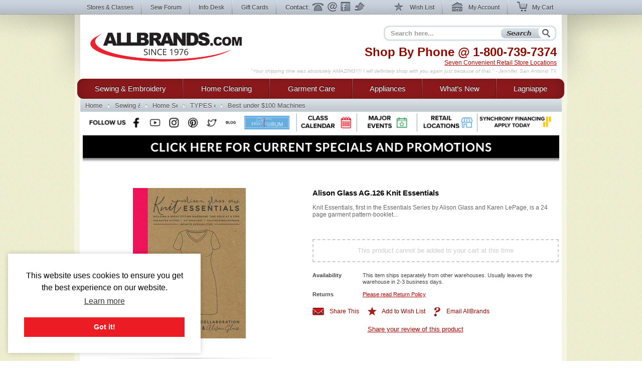

--- FILE ---
content_type: text/html; charset=utf-8
request_url: https://www.allbrands.com/products/103548-alison-glass-ag-126-knit-essentials
body_size: 12520
content:

<!DOCTYPE html>
<html lang="en" class="nojs">
<head>
	<meta charset="UTF-8">
	
	<title>Alison Glass AG.126 Knit Essentials  at AllBrands.com</title>
	<meta name="keywords" content="Alison Glass AG.126 Knit Essentials">
	<meta name="description" content="Alison Glass AG.126 Knit Essentials">
	<meta http-equiv="X-UA-Compatible" content="IE=7,IE=9" > 
	
	<link rel="shortcut icon" href="/images2/common/ab.ico" />
	<!-- <link rel="apple-touch-icon" href="/apple-touch-icon.png" />  TODO make -->
	<link href="https://www.allbrands.com/css/style.css?1631128845" media="all" rel="stylesheet" type="text/css" />
	
	<!--[if IE 9]><link href="https://www.allbrands.com/css/ie9.css?1631128845" media="screen" rel="stylesheet" type="text/css" /><![endif]-->
	<!--[if IE 8]><link href="https://www.allbrands.com/css/ie8.css?1631128845" media="screen" rel="stylesheet" type="text/css" /><![endif]-->
	<!--[if lte IE 7]><link href="https://www.allbrands.com/css/ie.css?1631128845" media="screen" rel="stylesheet" type="text/css" /><![endif]-->
	
	
  <script>(function(w,d,s,l,i){w[l]=w[l]||[];w[l].push({'gtm.start':
  new Date().getTime(),event:'gtm.js'});var f=d.getElementsByTagName(s)[0],
  j=d.createElement(s),dl=l!='dataLayer'?'&l='+l:'';j.async=true;j.src=
  'https://www.googletagmanager.com/gtm.js?id='+i+dl;f.parentNode.insertBefore(j,f);
  })(window,document,'script','dataLayer','GTM-KPZ5B9D');</script>

	  <link href="/products/103548" rel="canonical" />


	<script src="//ajax.googleapis.com/ajax/libs/jquery/1.6.1/jquery.min.js"></script>
	<script src="//ajax.googleapis.com/ajax/libs/jqueryui/1.8.4/jquery-ui.min.js"></script>
	<script>window.jQuery || document.write('<script src="/js/libs/jquery.min.1.6.1.js"><\/script>')</script>
	<script>window.jQuery.ui || document.write('<script src="/js/libs/jquery-ui.min.1.8.4.js"><\/script>')</script>
	<script src="/js/libs/jquery.placeholder-1.0.1.js"></script>
	<script src="/js/libs/jquery.hoverIntent.minified.js"></script>
	
  <meta name="facebook-domain-verification" content="vd1bzjhubeqknpmrzmgwvihr2wmr8t" />
</head>
<body class="subpage">
	
<noscript><iframe src="https://www.googletagmanager.com/ns.html?id=GTM-KPZ5B9D"
height="0" width="0" style="display:none;visibility:hidden"></iframe></noscript>

	<div id="greybar">
		<div class="shrinkwrap">
			<div id="topnav">
				<div id="tn_left">
					<ul>
						<li><a href="/stores" id="storeslink">Stores &amp; Classes</a></li>
						<li><a href="https://www.allbrands.com/products/17691" target="_blank">Sew Forum</a></li>
						<li><a href="/info">Info Desk</a></li>
						<li><a href="https://www.allbrands.com/categories/604">Gift Cards</a></li> 
						<li class="contactnav last"><span>Contact:</span>
							<a href="/info/contact-us" class="ph">Phone</a>
							<a href="/info/contact-us" class="em">Email</a>
							<a href="/facebook" target="_blank" class="fb">Facebook</a>
							<a href="https://www.twitter.com/allbrands1976" target="_blank" class="tw">Twitter</a>
						</li>
					</ul>
				</div> <!-- close: tn_left -->
				<div id="tn_right">
					<ul class="cpnav">
						<li><a href="/wishlist/" class="wl" title="Wish List"><span></span> Wish List</a></li>
						<li><a href="https://secure.allbrands.com/account" class="ma" title="My Account"><span></span> My Account</a></li>
						<li class="last"><a href="/cart" class="mc" title="My Cart"><span></span> My Cart</a></li>
					</ul>
				</div> <!-- close: tn_right -->
			</div> <!-- close: topnav -->
		</div> <!-- close: shrinkwrap -->
	</div> <!-- close: greybar -->
	<div id="kontainer">
		<div id="lbg"><div id="wbg"><div id="cbg">
			<div id="page_content" class="shrinkwrap">
			
				<div id="header">
					
					
					<h2 id="logo"><a href="/" title="Find sewing machines, vacuum cleaners, and small appliances using our search function. AllBrands.com is the one-stop for sewing machines, vacuums, irons, steam cleaners, presses, air beds, air purifiers, electronics, kitchen appliances, lamps, lawn and garden, and more.">AllBrands.com - Sewing machines, Vacuums, and appliances - Since 1976</a></h2>
					<div id="site_description">
						<h4>Shop By Phone @  <span class="lmc_allbrands">1-800-739-7374</span></h4>
						<p>
							<a href="/stores">Seven Convenient Retail Store Locations</a>
						</p>
						<div class="quote">
							<p class="slide">"A very nice shopping experience. And the equipment is as good as advertised. We will come back to the site again" - Syd F, CA</p>
<p class="slide">"Your shipping time was absolutely AMAZING!!!! I will definitely shop with you again just because of that." - Jennifer, San Antonio TX</p>
<p class="slide">"I am very pleased with my steamer, it works great! I received my package very fast, will shop Allbrands again." - Edwina T, Chatanooga TN</p>
<p class="slide">"Great products at a great price. Easy order processing with fast delivery. Keep up the good work!" - Glenn G, IL</p>
<p class="slide">"I was impressed with quality and price as well as the service and speed of delivery." - Mina, FL</p>
<p class="slide">"Great Prices, Quick Shipping...what more could I ask...going to order a vacumn next!!!" - Claudia H, The Village, FL</p>
<p class="slide">"This has been one of the best internet experiences I have had purchasing from an online store. Thanks!" - Darlene, Las Vegas, NV</p>
<p class="slide">"Excellent follow up on order confirmation....product arrived one day ahead of schedule." - Dennis, Durango, CO</p>
<p class="slide">"Allbrands was recommended to me; I in turn recommended Allbrands to all my friends." - Dawn B, Seattle, WA</p>
<p class="slide">"I love shopping at AllBrands because I know that I can get a great price and excellent quality. Thanks." - Leanna Y., Provo, UT</p>
<p class="slide">"I love Sewforum so very much! It's the best group ever, and thanks to you for all your hard work and efforts to keep it such!" - Angel</p>
<p class="slide">"I have learned so much by coming to the classes. Please continue to have these classes for me and all the others that enjoy them" - Sharon</p>
<p class="slide">"Thanks to all for the time and work that goes into keeping this site up and going. I have enjoyed SewForum.com more than any other site." - Kali</p>
<p class="slide">"I come to the classes that you hold on Monday nights and I just want to say thank you for allowing this. I hate when I have to miss one." - Sheron</p>
<p class="slide">"I'm glad to do business with you and support the Louisiana economy in these difficult times. Regards" - Jackie</p>
<p class="slide">"I have always had such wonderful luck with Allbrands. I know why I keep returning." - Vonieta</p>

						</div>
					</div> <!-- close: site_description -->
					<div id="search" class="navitem">
						<form action="/search" method="get" accept-charset="utf-8" id="search_form">
							<input type="text" name="search" id="searchbar" class="auto-clear" placeholder="Search here..." value="">
							<input type="submit" id="search_submit" value="Search" />
						</form>
					</div> <!-- close: search -->
			
				</div> <!-- close: header -->
				<div id="site_nav" class="nojs">
					<div id="nav">
						<ul id="main">
							
<li id="sewing" class="tl first">
	<div class="nfxr">
		<a href="/categories/1" class="tl first">Sewing &amp; Embroidery</a>
		<ul class="subnav">
			<li class="navcol fist">
				<ul>
					<li><h4><a href="/categories/1">Sewing Machines</a></h4></li>
					<li><a href="/categories/92">Brands of Sewing</a></li>
					<li><a href="/categories/67">Sewing Machines</a></li>
					<li><a href="/categories/70">Industrial Sewing</a></li>
					<li><a href="/categories/72">Knitting Machines</a></li>
					<li><a href="/categories/69">Sergers, Overlocks, Coverhem</a></li>
					<li><a href="/categories/71">Smocking Pleaters</a></li>
					
					<li><h4><a href="/categories/68">Embroidery</a></h4></li>
					<li><a href="/categories/68">Embroidery Machines</a></li>
					<li><a href="/categories/145">Embroidery Software &amp; Converters</a></li>
					<li><a href="/categories/146">Embroidery Designs</a></li>
					<li><a href="/categories/147">Embroidery Supplies</a></li>
					<li><a href="http://www.sewforum.com/viewforum.php?f=16">Free Designs</a></li> 
					
					<li><h4><a href="/categories/73">Quilting</a></h4></li>
					<li><a href="/categories/73">Quilting Equipment</a></li>
					<li><a href="/categories/307">Quilting Machines</a></li>
					<li><a href="/categories/308">Quilting Frames</a></li>
					<li><a href="/categories/1930">Quilting Designs, Books, CDs</a></li>
					<li><a href="/categories/1572">Quilting Software</a></li>
					<li><a href="/categories/309">Quilting Supplies</a></li>
				</ul>
			</li>
			<li class="navcol second">
				<ul>
					<li><h4><a href="/categories/94">Accessories &amp; Notions</a></h4></li>
					<li><a href="/categories/74">Sewing Room Furniture</a></li>
					<li><a href="/categories/126">Sewing Needles</a></li>
					<li><a href="/categories/125">Thread Kits</a></li>
					<li><a href="/categories/2467">Thread Stands &amp; Racks</a></li>
					<li><a href="/categories/127">Bobbins and Winders</a></li>
					<li><a href="/categories/129">Presser Feet</a></li>
					<li><a href="/categories/71">Fabrics &amp; Patterns</a></li>
					<li><a href="/categories/128">Scissors, Cutters, Mats, and Tables</a></li>
					<li><a href="/categories/130">Dress forms, etc</a></li>
					<li><a href="/categories/131">Portable Carrying Cases</a></li>
					<!-- gloves 974 -->
					<li><a href="/categories/2487">Extension Tables</a></li>
					<li><a href="/categories/2579">Foot Controls</a></li>
					<li><a href="/categories/977">Crafts, Hobbies, Supplies</a></li>
					<li><a href="/categories/95">Books, Videos, and Magazines</a></li>
					<li><a href="/categories/95">Instruction Manuals</a></li>
					
					
					<li><h4><a href="/categories/603">Specials &amp; Closeouts</a></h4></li>
					<li><a href="/categories/812">Closeouts</a></li>
					<li><a href="/categories/814">Machine Outlet</a></li>
					<li><a href="/categories/1125">Floor Models &amp; Demos</a></li>
					<li><a href="/categories/630">What&#039;s New?</a></li>
					<li><a href="/categories/2647">Sewing Classes &amp; Events</a></li>
				</ul>
			</li>
			<li class="navcol last">
				<ul>
					<li><h4><a href="/categories/92">Top Sewing Brands</a></h4></li>
					
					<li><a href="/categories/96">Alphasew</a></li>
					<li><a href="/categories/97">Bernina</a></li>
					<li><a href="/categories/98">Brother</a></li>
					<li><a href="/categories/1760">Consew</a></li>
					<li><a href="/categories/1837">Designs Magazine</a></li>
					<li><a href="/categories/836">Disney</a></li>
					<li><a href="/categories/1818">Elna</a></li>
					<li><a href="/categories/1616">Floriani</a></li>
					<li><a href="/categories/829">Grace</a></li>
					<li><a href="/categories/101">Juki</a></li>
					<li><a href="/categories/1837">Magna-Hoop</a></li>
					<li><a href="/categories/248">OESD</a></li>
					<li><a href="/categories/609">Organ</a></li>
					<li><a href="/categories/529">Pfaff</a></li>
					<li><a href="/categories/682">Reliable</a></li>
					<li><a href="/categories/104">Sailrite</a></li>
					<li><a href="/categories/610">Schmetz</a></li>
					<li><a href="/categories/108">Singer</a></li>
					<li><a href="/categories/762">Tacsew</a></li>
					<li><a href="/categories/1228">Vikant</a></li>
					<li><a href="/categories/112">White</a></li>
					<li><a href="/categories/113">Yamata</a></li>
				</ul>
			</li>
		</ul>
	</div>
</li>
<li id="cleaning" class="tl">
	<div class="nfxr">
		<!-- TODO clean up the titles in this section -->
		<a href="/categories/2" class="tl">Home Cleaning</a>
		<ul class="subnav">
			<li class="navcol fist">
				<ul>
					<li><h4><a href="/categories/2">Vacuums</a></h4></li>
					<li><a href="/categories/75">Brands</a></li>
					<li><a href="/categories/808">Top Rated</a></li>
					<li><a href="/categories/617">Backpack Vacs & Blowers</a></li>
					<li><a href="/categories/1524">Bagged Vacs</a></li>
					<li><a href="/categories/1160">Bagless Vacs</a></li>
					<li><a href="/categories/78">Canister Vacs</a></li>
					<li><a href="/categories/791">Central & Garage Vacs</a></li>
					<li><a href="/categories/600">Commercial Vacs</a></li>
					<li><a href="/categories/737">Cordless Rechargeable</a></li>
					<li><a href="/categories/79">Hand Held Vacs</a></li>
					<li><a href="/categories/525">Hard Floor Vac Steam Scrub Clean</a></li>
					<li><a href="/categories/81">HEPA Filtered</a></li>
					<li><a href="/categories/1152">Lightweight</a></li>
					<li><a href="/categories/751">Robotic Vacuums Cleaners</a></li>
					<li><a href="/categories/1134">Self Propelled Vacs</a></li>
					<li><a href="/categories/774">Steam/Vacs</a></li>
					<li><a href="/categories/772">Upright Vacs</a></li>
					<li><a href="/categories/846">Water Filtration</a></li>
					<li><a href="/categories/526">Wet Dry Vacuum Cleaners</a></li>
					<li><a href="/categories/2120">Floor Machines</a></li>
					<li><a href="/categories/2456">Carpet Extractors</a></li>
					
					<li><h4><a href="/categories/82">Vac Supplies &amp; Accessories</a></h4></li>
					<li><a href="/categories/82">Bags, Belts & Filters</a></li>
				</ul>
			</li>
			<li class="navcol second">
				<ul>
					<li><h4><a href="/categories/1234">Steam Cleaners</a></h4></li>
					<li><a href="/categories/2942">Canister Steamer Cleaners</a></li>
					<li><a href="/categories/2941">Handheld Steamers & Cleaners</a></li>
					<li><a href="/categories/2949">Hard Floor Steamer Cleaners</a></li>
					<li><a href="/categories/2189">BRANDS of Steam Cleaners</a></li>
					<li><a href="/categories/2948">Commercial Steam Cleaners</a></li>
					<li><a href="/categories/2966">SteamVac Vacuum Cleaners</a></li>
					<li><a href="/categories/3">Garment Steamers Cleaners</a></li>
					
					<li><h4><a href="/categories/455">Air Purifiers</a></h4></li>
					
					<li><h4>Sweepers</h4></li>
					<li><a href="/categories/775">Cordless Sweepers</a></li>
					<li><a href="/categories/932">Outdoor Sweepers</a></li>
					<li><a href="/categories/773">Stick Brooms, Sweepers</a></li>
					
					<li><h4><a href="/categories/2">... and More!</a></h4></li>
					<li><a href="/categories/1996">Ultraviolet UV Cleaners</a></li>
					<li><a href="/categories/2086">Air Movers, Blower Vacs</a></li>
					<li><a href="/categories/2100">Pet Vacs, Odor Extractors</a></li>
					<li><a href="/categories/2664">Air Purifiers Remove Odors</a></li>
					<li><a href="/categories/2665">Charcoal & Odor Filtered</a></li>
					<li><a href="/categories/2666">Pet Hair Power Brush</a></li>
					<li><a href="/categories/2667">Carpet Extractors</a></li>
					<li><a href="/categories/2668">UV Sanitizing Lights</a></li>
					<li><a href="/categories/2669">Steam Cleaners for Pet Areas</a></li>
					<li><a href="/categories/2563">High Speed Burnishers</a></li>
					<li><a href="/categories/2643">Floor Polishers</a></li>
				</ul>
			</li>
			<li class="navcol last">
				<ul>
					<li><h4><a href="/categories/75">Top Cleaning Brands</a></h4></li>
					<li><a href="/categories/752">Carpet Pro</a></li>
					<li><a href="/categories/332">Dirt-Devil</a></li>
					<li><a href="/categories/333">Eureka</a></li>
					<li><a href="/categories/334">Euro-Pro</a></li>
					<li><a href="/categories/2157">Fast-USA</a></li>
					<li><a href="/categories/1301">Fuller Brush</a></li>
					<li><a href="/categories/1995">Germ Guardian</a></li>
					<li><a href="/categories/2123">Haan</a></li>
					<li><a href="/categories/336">Hoover</a></li>
					<li><a href="/categories/946">iRobot Roomba</a></li>
					<li><a href="/categories/337">Koblenz</a></li>
					<li><a href="/categories/1697">Metro</a></li>
					<li><a href="/categories/340">Miele</a></li>
					<li><a href="/categories/831">Oreck</a></li>
					<li><a href="/categories/893">ProTeam USA</a></li>
					<li><a href="/categories/2636">Reliable</a></li>
					<li><a href="/categories/1778">Rotho</a></li>
					<li><a href="/categories/344">Royal</a></li>
					<li><a href="/categories/1827">Samsung</a></li>
					<li><a href="/categories/345">Sanitaire</a></li>
					<li><a href="/categories/346">Sanyo</a></li>
					<li><a href="/categories/1073">Sebo</a></li>
					<li><a href="/categories/1497">Thermax</a></li>
				</ul>
			</li>
			<li class="specials_link"><a href="/categories/1126">Specials and Closeout</a></li>
			<li><span class="clear"></span></li>
		</ul>
	</div>
</li>
<li id="garments" class="tl">
	<div class="nfxr">
		<a href="/categories/3" class="tl">Garment Care</a>
		<ul class="subnav">
			<li class="navcol fist">
				<ul>
					<li><h4><a href="/categories/3">Garment &amp; Fabric Care</a></h4></li>
					<li><a href="/categories/85">Garment Steamers</a></li>
					<li><a href="/categories/371">Jiffy Steamers</a></li>
					<li><a href="/categories/377">Travel & Handheld Steamers</a></li>
					<li><a href="/categories/378">Residential Steamers</a></li>
					<li><a href="/categories/379">Professional &amp; Commercial</a></li>
					<li><a href="/categories/1339">Multi Head Steamers</a></li>
					<li><a href="/categories/1883">PINK Steamers</a></li>
					<li><a href="/categories/524">Steamer Accessories</a></li>
					<li><h4><a href="/categories/84">Presses</a></h4></li>
					<li><a href="/categories/369">Dry Presses</a></li>
					<li><a href="/categories/370">Steam Presses</a></li>
					<li><a href="/categories/793">Pants Presses</a></li>
					<li><a href="/categories/687">Professional &amp; Commercial</a></li>
					<li><a href="/categories/1908">Miele Rotary Presses</a></li>
					<li><a href="/categories/2302">Brands of Presses</a></li>
				</ul>
			</li>
			<li class="navcol second">
				<ul>
					<li><h4><a href="/categories/83">Irons</a></h4></li>
					<li><a href="/categories/83">Steam Generator Irons</a></li>
					<li><a href="/categories/363">Hand Irons for Home</a></li>
					<li><a href="/categories/366">Generator & Boiler Irons</a></li>
					<li><a href="/categories/368">Travel Irons & Steamers</a></li>
					<li><a href="/categories/365">Gravity Feed Irons</a></li>
					<li><a href="/categories/941">Commercial Irons</a></li>
					<li><a href="/categories/1868">Professional Garment Care</a></li>
					<li><h4>Ironing Boards &amp; Accessories</h4></li>
					<li><a href="/categories/711">Ironing and Vacuum Boards</a></li>
					<li><a href="/categories/943">Ironing Board Covers and Pads</a></li>
					<li><a href="/categories/351">Other Ironing Accessories</a></li>
					<li><a href="/categories/2373">Garment Care Accessories</a></li>
					<li><a href="/categories/2479">Laundry Care</a></li>
					<li><a href="/categories/2019">Towel Warmers & Spa</a></li>
					<li><a href="/categories/1728">Washing Machines & Dryers</a></li>
				</ul>
			</li>
			<li class="navcol last">
				<ul>
					<li><h4><a href="/categories/349">Top Iron Brands</a></h4></li>
					<li><a href="/categories/972">Ace Hi</a></li>
					<li><a href="/categories/1099">Conair</a></li>
					<li><a href="/categories/535">Consew</a></li>
					<li><a href="/categories/369">Corby</a></li>
					<li><a href="/categories/354">Euro-Pro</a></li>
					<li><a href="/categories/799">Iron-A-Way</a></li>
					<li><a href="/categories/355">Hi-Steam</a></li>
					<li><a href="/categories/374">Jiffy</a></li>
					<li><a href="/categories/601">Laura Star</a></li>
					<li><a href="/categories/712">Miele</a></li>
					<li><a href="/categories/528">Naomoto</a></li>
					<li><a href="/categories/1379">Oliso</a></li>
					<li><a href="/categories/675">Reliable</a></li>
					<li><a href="/categories/358">Rowenta</a></li>
					<li><a href="/categories/388">Steam Fast</a></li>
					<li><a href="/categories/748">Yamata</a></li>
				</ul>
			</li>
		</ul>
	</div>
</li>
<li id="appliances" class="tl">
	<div class="nfxr">
		<a href="/categories/87" class="tl">Appliances</a>
		<ul class="subnav">
			<li class="navcol fist">
				<ul>
					<li><h4><a href="/categories/1817">Appliances</a></h4></li>
					<li><a href="/categories/2060">Laundry Washers Dryers</a></li>
					<li><a href="/categories/2089">Microwave & Ovens</a></li>
					<li><a href="/categories/2071">Outdoor Gas Cooking Grills</a></li>
					<li><a href="/categories/2057">Ovens & Ranges</a></li>
					<li><a href="/categories/2059">Refrigeration</a></li>
					<li><a href="/categories/2087">Wine Storage</a></li>
					<li><a href="/categories/2064">Central Vacuums</a></li>
					
				</ul>
			</li>
			<li class="navcol second">
				<ul>
					<li><h4><a href="/categories/87">Small Kitchen Appliances</a></h4></li>
					<li><a href="/categories/441">Blenders &amp; Smoothie Makers</a></li>
					<li><a href="/categories/2368">Bread Makers</a></li>
					<li><a href="/categories/878">Coffee, Tea, Cappuccino, Espresso</a></li>
					<li><a href="/categories/439">Cutlery, Knives & Sharpeners</a></li>
					<li><a href="/categories/436">Fondue Makers and Woks</a></li>
					<li><a href="/categories/426">Food Slicers, Cutters & Grinders</a></li>
					<li><a href="/categories/2005">Food Dehydrators</a></li>
					<li><a href="/categories/890">Food Processors</a></li>
					<li><a href="/categories/885">Griddles</a></li>
					<li><a href="/categories/429">Juicers & Sauce Makers</a></li>
					<li><a href="/categories/430">Kettles</a></li>
					<li><a href="/categories/445">Kitchen Essentials</a></li>
					<li><a href="/categories/438">Kitchen Scales</a></li>
					<li><a href="/categories/442">Microwave, Pizza, Toaster Ovens</a></li>
					<li><a href="/categories/1973">Popcorn Makers</a></li>
					<li><a href="/categories/883">Rice Cookers</a></li>
					<li><a href="/categories/1574">Sharpeners</a></li>
					<li><a href="/categories/443">Toasters</a></li>
					<li><a href="/categories/444">Waffle Irons</a></li>
					<li><a href="/categories/87">... and so much more!</a></li>
				</ul>
			</li>
			<li class="navcol last">
				<ul>
					<li><h4><a href="/categories/394">Top Appliance Brands</a></h4></li>

					<li><a href="/categories/490">Black and Decker</a></li>
					<li><a href="/categories/401">Chef's Choice</a></li>
					<li><a href="/categories/790">Cuisinart</a></li>
					<li><a href="/categories/448">Daylight</a></li>
					<li><a href="/categories/449">Dazor</a></li>
					<li><a href="/categories/374">Jiffy</a></li>
					<li><a href="/categories/760">Krups</a></li>
					<li><a href="/categories/2043">Miele</a></li>
					<li><a href="/categories/527">Nostalgia</a></li>
					<li><a href="/categories/450">Ott-Lite</a></li>
					<li><a href="/categories/410">Presto</a></li>
					<li><a href="/categories/2090">Rowenta</a></li>
					<li><a href="/categories/2092">Thermax</a></li>
					<li><a href="/categories/451">Verilux</a></li>
				</ul>
			</li>
		</ul>
	</div>
</li>
<li id="goods" class="tl goods">
	<div class="nfxr">
		<a href="/categories/630" class="tl">What&rsquo;s New</a>
	</div>
</li>
<li id="all" class="tl last">
	<div class="nfxr">
		<a href="/categories/603" class="tl last">Lagniappe</a>
		<ul class="subnav" style="width: 230px">
			<li class="navcol second">
				<ul>
					<li><a href="/categories/630">Products added in the last 2 weeks</a></li>
					
					<li><h4><a href="/categories/603">Specials &amp; Promotions</a></h4></li>
					<li><a href="/categories/812">Closeouts</a></li>
					<li><a href="/categories/1125">Sewing Machines Serviced</a></li>
					<li><a href="/categories/814">Sewing Machine Outlet</a></li>
					<li><a href="/categories/678">Embroidery Designs</a></li>
					<li><a href="/categories/813">Vacuum Outlet</a></li>
					<li><a href="/categories/1126">Vacuum Show Models</a></li>
					<li><a href="/categories/815">Small Appliance Outlet</a></li>
					<li><a href="/categories/1576">Singer Best Prices of Year</a></li>
					
					<li><a>&nbsp;</a></li>
					<li><a href="/categories/2002">Exclusives</a></li>
					<li><a href="/categories/2032">Combos</a></li>
					<li><a href="/categories/2647">Upcoming Classes and Events</a></li>
					
					<li><h4><a href="/categories/618">Gift Ideas</a></h4></li>
					<li><a href="/categories/604">Gift Cards</a></li>
					<li><a href="/categories/778">Mother's Day</a></li>
					<li><a href="/categories/1774">Father's Day</a></li>
					<li><a href="/categories/2610">Christmas in July</a></li>
					<li><a href="/categories/864">College Ideas</a></li>
					<li><a href="/categories/1493">Back to School</a></li>
					<li><a href="/categories/618">... by price and more</a></li>
					
					<li><a>&nbsp;</a></li>
					
					<li><a href="/categories/2024">Products Made in the USA</a></li>
					<li><a href="/categories/2720">Products Made in Japan</a></li>
					<li><a href="/categories/1549">Think Pink for Breast Cancer</a></li>
					
					<li><a>&nbsp;</a></li>
					
					<li><a href="https://www.allbrands.com/info/sitemap.php">Site Map</a></li>
				</ul>
			</li>
		</ul>
	</div>
</li>

						</ul>
					</div> <!-- close: nav -->
				</div> <!-- close: site_nav -->
				
				 
					<div id="breadcrumbs" class="subpage">
						<ul id="ebc" class="xbreadcrumbs"><li id="bchomelink"><a href="/" title="AllBrands.com" id="bchomelink">Home</a></li><li class="middle"><a href="/categories/1">Sewing &amp; Embroidery</a></li><li class="middle"><a href="/categories/67">Home Sewing Machines</a></li><li class="middle"><a href="/categories/93">TYPES of Machines</a></li><li id="last"><a href="/categories/702">Best under $100 Machines</a></li></p>
					</div> <!-- close: breadcrumbs -->
				
				<a name="body"></a>
				
					
					
				
				<div id="specials_and_promotions" style="text-align: center;">
					<!-- Connect with us! -->
					<img src="https://www.allbrands.com/images2/common/_connect/connect_bar_nov2019.png" width = "940" usemap="#image-map">
					<map name="image-map">
						<area target="_blank" alt="Facebook" title="Facebook" href="https://www.facebook.com/allbrands1976" coords="84,-1,118,53" shape="rect">
						<area target="_blank" alt="Twitter" title="Twitter" href="https://twitter.com/home" coords="236,-1,273,54" shape="rect">
						<area target="_blank" alt="Instagram" title="Instagram" href="https://www.instagram.com/allbrands1976/" coords="160,0,197,54" shape="rect">
						<area target="_blank" alt="Pinterest" title="Pinterest" href="https://www.pinterest.com/allbrands/" coords="201,-1,233,54" shape="rect">
						<area target="_blank" alt="YouTube" title="YouTube" href="https://www.youtube.com/user/ALLBRANDSLLC1976" coords="122,1,157,54" shape="rect">
						<area target="_blank" alt="Blog" title="Blog" href="http://blog.allbrands.com/" coords="276,2,308,54" shape="rect">
						<area target="_blank" alt="Sew Forum" title="Sew Forum" href="https://www.facebook.com/groups/allbrandssewforum/" coords="311,-1,416,53" shape="rect">
						<area target="_blank" alt="Class Calendar" title="Class Calendar" href="https://www.allbrands.com/stores/#calendar" coords="427,2,537,53" shape="rect">
						<area target="_blank" alt="Major Events" title="Major Events" href="https://www.allbrands.com/stores/#big_events" coords="547,-1,656,54" shape="rect">
						<area target="_blank" alt="Retail Locations" title="Retail Locations" href="https://www.allbrands.com/stores/#locations" coords="669,-1,780,54" shape="rect">
						<area target="_blank" alt="Synchrony Financing" title="Synchrony Financing" href="https://www.allbrands.com/info/payment-options#gemoney" coords="786,-1,939,54" shape="rect">
					</map>
					<a href="https://www.allbrands.com/promotions"><img src="https://www.allbrands.com/images2/promo-banner.png" width = "950"></a>
				</div>
				
				<div>
				  <div id="page_innards">
				    


<form action="/cart/add_item" method="post">
<input id="product_id" name="product_id" type="hidden" value="103548" />

				<div id="the_product" itemscope itemtype="http://schema.org/Product">
					<div id="product_stage" class="twocol">
						<div id="product_picture">
							<span></span>
							<img alt="Alison Glass AG.126 Knit Essentials" height="300" itemprop="image" src="https://www.allbrands.com/images/products_main/M_123251_247514.jpg" title="Alison Glass AG.126 Knit Essentials" width="225" />
						</div> <!-- close: product_picture -->
						</div> <!-- close: product_stage -->
					<div id="product_description">
						
						
												
						<h1 class="product_title" itemprop="name">Alison Glass AG.126 Knit Essentials</h1>
						
							<p class="stage_review">
								Knit Essentials, first in the Essentials Series by Alison Glass and Karen LePage, is a 24 page garment pattern-booklet...
							</p>
						
						<div id="price_box">
							<div class="lprice" itemprop="offers" itemscope itemtype="http://schema.org/Offer">
								<meta itemprop="priceCurrency" content="USD" />
								<link href="http://schema.org/InStock" itemprop="availability"></link>
								
								
								
							</div> <!-- close:	-->

							<div class="rprice">
							</div> <!-- close:	-->
							<div class="clearfix"></div>
						</div> <!-- close: price_box -->
						
						
						<div class="stage_buttons2">This product cannot be added to your cart at this time</div>
						
						<div id="product_details" class="stage">
								<p class="clearfix"><strong>Availability</strong><span>This item ships separately from other warehouses. Usually leaves the warehouse in 2-3 business days.</span></p>
							
							
							
							
								<p class="clearfix"><strong>Returns</strong> <span><a href="/info/policies#returns">Please read Return Policy</a></span></p>
							
							
						</div> <!-- close: product_details -->
						<p class="share_wish_email">
							
								<a href="/products/103548/share_via_email" class="st"><span></span>Share This</a>
							
							<a href="/wishlist/create/103548" rel="nofollow" class="wl"><span></span>Add to Wish List</a> 
							<a href="/forms/emailforms.php?eid=jdouthat&amp;subject=Product_ID_103548%3A+" class="ea"><span></span>Email AllBrands</a>
						</p>
						<p class="write_a_review">
							<a href="/products/103548-alison-glass-ag-126-knit-essentials/comment">Share your review of this product</a>
						</p>
					</div> <!-- close: product_description -->
					<div class="clearfix"></div>
				</div> <!-- close: the_product -->
				
				<div id="main_body" role="main">
					
					
					
          
					<div id="product_tabs">
						<div class="clearfix"></div>
						<div id="ptabs_sections" class="list-wrap">
						
						<div class="tab_item subsection">
							<div class="subsection_header">
								<h3><a href="#tab_product_description" class="current" title="Product Description">Product Description</a></h3>
							</div><!-- close: ss_related_accessories -->
							<div id="tab_product_description" class="subsection_body">
								
									<div>
										<!-- <div class="subsubsection_header">Features</div> -->
										<div class="section legacy">Knit Essentials, first in the Essentials Series by Alison Glass and Karen LePage, is a 24 page garment pattern-booklet. Working with a master dress pattern as a starting place the pattern walks the reader through a detailed muslin making process, ensuring a custom fit. From there, choose from 6 major variations, a handful of minor variation and finally a section on adding embellishments to have almost endless choices from one pattern. The booklet is filled with full color photography of the many options within the pattern. Combined with high quality materials, full pattern pages, and lots of encouragement. Knit Essentials is a must have garment pattern.<br>
</div>

										<ul>
										</ul>
									</div>
								

								
								
								
								
<!-- END product description tab WORKING -->
								
								
								<div class="clearfix"></div>
							</div>
							<div class="clearfix"></div>
						</div>
						
														
														
							
								<div class="tab_item subsection">
									<div class="subsection_header">
										<h3><a href="#tab_related_categories" title="Related Categories">Related Categories</a></h3>
									</div><!-- close: ss_related_accessories -->
									<div id="tab_related_categories" class="subsection_body">
										<ul>
	
    <li>
      <div class="related_cat_item_det">
        <p>
          GPC: Home &amp; Garden
        </p>
      </div>
    </li>
</ul>
										<div class="clearfix"></div>
									</div>
									<div class="clearfix"></div>
								</div>
							
							
						</div> <!-- close: ptabs_sections -->
						<div class="clearfix"></div>
					</div> <!-- close: product_tabs -->
					

					
					
					
	<div id="related_items" class="slider"> <!-- #new_featured , #related_items -->
		<div class="top_bg">
			<div class="bottom_bg">
				<h3 id="new_featured_items">Other Items You May Be Interested In</h3>
				<ul class="carousel jcarousel-skin-allbrands">
					
<li>
<a href="/products/31394-one-yard-wonders-62449-book-101-sewing-projects-us">      <span class="square_image"><img alt="icon" border="0" height="98" src="https://www.allbrands.com/images/products_main/XS_44167_2632451.jpg" width="100" /></span>
      <p>
        One Yard Wonders 62449 Book 101 Sewing Projects Using Cottons Knits Voiles Corduroy Fleece Flannel Home Decoration Oilcloth Wool by Rebecca Yaker<br />
        <em>$29.99</em>
        <span class="shipping_text"></span>
      </p>
</a></li>

				</ul>
			</div> <!-- close: bottom_bg -->
		</div> <!-- close: top_bg -->
	</div> <!-- close: new_featured -->

					
				</div>

</form>



				  </div>
				</div>
				
				<div id="footer_block">
					<h2 id="footer_logo"><a href="/" title="AllBrands.com">AllBrands.com</a></h2>
					
					

					
					
					<div id="newsletter">
						<!-- <h4>Sign Up for Promotions <br />and Coupons</h4> -->
						<h4><a href="/subscriptions/new">Sign Up for our <br />Weekly Newsletter!</a></h4>
<form action="/subscriptions" class="new_subscription" id="new_subscription" method="post"><div style="margin:0;padding:0;display:inline"><input name="authenticity_token" type="hidden" value="cEE2BImOwKQCcS1AkIYZBnfEdFC9aQFkSJDyUPA3XnQ=" /></div>							<input class="auto-clear" id="subscription_email" name="subscription[email]" placeholder="email@address" size="30" type="text" /> 
							<input id="subscription_submit" name="commit" type="submit" value="Sign Up" />
</form>					</div> <!-- close: newsletter -->
					<div class="contact_icons">
						<a href="/info/contact-us" class="ph">Phone</a>
						<a href="/info/contact-us" class="em">Email</a>
						<a href="https://www.facebook.com/allbrands1976" target="_blank" class="fb">Facebook</a>
						<a href="https://twitter.com/allbrands1976" target="_blank" class="tw">Twitter</a>
					</div> <!-- close:	-->
					<div id="col1" class="fcol">
						<h5>Shop by Phone</h5>
						<p><strong>800-SEW-SERG <span class="lmc_allbrands">800.739.7374</span></strong><br />
						International:  <span class="lmc_allbrands">+1 225.923.1285</span><br />
						Fax: 225.923.1261</p>

						<h6>Telephone Hours</h6>
						<p>M-F 9AM - 6PM CST</p>
						
						<h6>Careers at AllBrands</h6>
						<p><a href="/careers" id="careers_link">Apply Today!</a></p>
					</div> <!-- close: col1 -->
					
					<div id="col2" class="fcol">
						<h5>Service</h5>
						<ul>
							<li><a href="/wishlist/">Wish List</a></li>
							<!-- <li><a href="/contest">Sewing Contests</a></li> -->
							<!-- <li><a href="/contest_entries/new" class="popup_link" data-height="750" data-name="AllBrandscomGiveaway" data-width="527" target="_blank">$25 Giveaway</a></li> -->
							<li><a href="/info/sitemap.php">Site Map</a></li>
							<li><a href="/info">Information Desk</a></li>
							<li><a href="/info/contact-us">Contact Us</a></li>
							<!-- <li><a href="/info/affiliate-program">Affiliate SignUp</a></li> -->
							<li><a href="https://www.allbrands.com/categories/604">Gift Certificates</a></li>
						</ul>
					</div> <!-- close: col2 -->

					<div id="col3" class="fcol">
						<h5>Trust</h5>
						<ul>
							<li><a href="/info/about-us">About Us</a></li>
							<li><a href="/info/faq">FAQs</a></li>
							<li><a href="/info/privacy-and-security">Privacy Policy</a></li>
							<li><a href="/info/policies">Store Policy</a></li>
							<li><a href="/reviews">Customer Reviews</a></li>
							<li><a href="/help">Expert Help</a></li>
							<li><a href="/info/warranty-information">Warranty Plans</a></li>
						</ul>
					</div> <!-- close: col3 -->
					
					<div id="col4" class="fcol">
						<h5>AllBrands.com</h5>
						<p>20415 Highland Road<br />
						Baton Rouge, LA 70817-7348</p>
						<h6><a href="/stores" id="footer_retail_link">Retail Stores</a></h6>
						<ul>
							<li><a href="/stores/1">Baton Rouge, LA</a></li>
							<li><a href="/stores/4">Lafayette, LA</a></li>
							<li><a href="/stores/2">Metairie, LA</a></li>
							<li><a href="/stores/10">Bossier City, LA</a></li>
							<li><a href="/stores/7">Houston, TX</a></li>
							<li><a href="/stores/8">San Antonio, TX</a></li>
							<li><a href="/stores/11">Austin, TX</a></li>
						</ul>
					</div> <!-- close: col4 -->
					
					<div class="fine_print">
						<p><strong>Prices in USD. Electrical 110 Volts. Match power source voltage with machine voltage.<br />
						Do not replace plug end.</strong>  We reserve the right to correct any price, typographical, photographic,<br />
						color or product page production errors without notice. <!-- Parentheses (xxxx) means Like, not Same As. --></p>

						<p><i><strong>Copyright © 1995-2026 AllBrands.com. All Rights Reserved.</strong></i> <br />
						Sewserg.com and SewingMachineStore.com are property and trademarks of<br />
						AllBrands, LLC, dba AllBrands.com. AllBrands.com is based in Baton Rouge, LA.</p>
						
					</div> <!-- close:	-->
					<div id="payment_methods">
						<h4 id="payment_methods">Payment Methods</h4>
						<a href="/info/payment-options" id="visa" class="toprow" title="Visa">Visa</a>
						<a href="/info/payment-options" id="amex" class="toprow" title="American Express">American Express</a>
						<a href="/info/payment-options" id="disc" class="toprow" title="Discover">Discover</a>
						<a href="/info/payment-options" id="mstrcd" class="toprow" title="Mastercard">Mastercard</a>

						<a href="/info/payment-options" id="check" title="Check or Money Order" target="_blank">Check or Money Order</a>
						<a href="/info/payment-options" id="ppal" title="Paypal">Paypal</a>
						<a href="/info/payment-options#gemoney" id="fbge" title="Financing by Synchrony">Financing by Synchrony</a>
					</div> <!-- close: payment_methods -->
					<div id="accredidation">
						<img src="/img/struc/footer_vdta-sdta.png" width="89" height="79" alt="VDTA Member, SDTA Member" />
					</div> <!-- close: accredidation -->

					
				</div> <!-- close: footer_block -->
				
			</div> <!-- close: shrinkwrap -->

			<div id="footer">
				<div id="fbg"><div class="shrinkwrap">
				</div> </div><!-- close:  -->
				
			</div> <!-- close: footer -->
		</div></div></div> <!-- close: wbg, cbg, lbg -->
	</div> <!-- close: kontainer -->
	
	<script src="https://www.allbrands.com/js/plugins.js?1631128845" type="text/javascript"></script>
<script src="https://www.allbrands.com/js/script.js?1631128845" type="text/javascript"></script>
	
	
	<!--[if lt IE 7 ]>
	<script src="https://www.allbrands.com/js/libs/dd_belatedpng.js?1631128845" type="text/javascript"></script>
<script src="https://www.allbrands.com/js/ie6.js?1631128845" type="text/javascript"></script>
	<![endif]-->
	
		<!-- begin olark code -->
		<script type="text/javascript" async> ;(function(o,l,a,r,k,y){if(o.olark)return; r="script";y=l.createElement(r);r=l.getElementsByTagName(r)[0]; y.async=1;y.src="//"+a;r.parentNode.insertBefore(y,r); y=o.olark=function(){k.s.push(arguments);k.t.push(+new Date)}; y.extend=function(i,j){y("extend",i,j)}; y.identify=function(i){y("identify",k.i=i)}; y.configure=function(i,j){y("configure",i,j);k.c[i]=j}; k=y._={s:[],t:[+new Date],c:{},l:a}; })(window,document,"static.olark.com/jsclient/loader.js");
		/* custom configuration goes here (www.olark.com/documentation) */
		olark.identify('3412-703-10-7728');</script>
		<!-- end olark code -->

	
<style type="text/css" media="screen">
  .cc-window.cc-floating {
    box-shadow: 0 0 10px rgba(0, 0, 0, 0.2)
  }
</style>
<link rel="stylesheet" type="text/css" href="//cdnjs.cloudflare.com/ajax/libs/cookieconsent2/3.0.3/cookieconsent.min.css" />
<script src="//cdnjs.cloudflare.com/ajax/libs/cookieconsent2/3.0.3/cookieconsent.min.js"></script>
<script>
window.addEventListener("load", function(){
window.cookieconsent.initialise({
  "palette": {
    "popup": {
      "background": "#ffffff"
    },
    "button": {
      "background": "#ec1c24"
    }
  },
  "position": "bottom-left",
  "content": {
    "href": "//www.allbrands.com/info/privacy-and-security"
  },
  "cookie": {
      "domain": ".allbrands.com"
  }
})});
</script>


  <script>(function(w,d,t,r,u){var f,n,i;w[u]=w[u]||[],f=function(){var o={ti:"5306908"};o.q=w[u],w[u]=new UET(o),w[u].push("pageLoad")},n=d.createElement(t),n.src=r,n.async=1,n.onload=n.onreadystatechange=function(){var s=this.readyState;s&&s!=="loaded"&&s!=="complete"||(f(),n.onload=n.onreadystatechange=null)},i=d.getElementsByTagName(t)[0],i.parentNode.insertBefore(n,i)})(window,document,"script","//bat.bing.com/bat.js","uetq");</script><noscript><img src="//bat.bing.com/action/0?ti=5306908&Ver=2" height="0" width="0" style="display:none; visibility: hidden;" /></noscript>
  
  
  <!-- ROI Tracking -->
  <script type="text/javascript">
    window.dataLayer = window.dataLayer || [];
    window.dataLayer.push({ ecommerce: null });  // Clear the previous ecommerce object.
    window.dataLayer.push({
      event: "view_item",
      ecommerce: {"items":[{"item_brand":null,"affiliation":"allbrands.com","item_category":"Home \u0026 Garden","item_name":"Alison Glass AG.126 Knit Essentials","currency":"USD","item_id":103548}]}
    });
  </script>

  
  
    <script type="text/javascript">
      var google_tag_params = {
        ecomm_pagetype: "product",
        ecomm_prodid: 103548,
        ecomm_totalvalue: null,
      };
    </script>
  
  <!-- AccessiBe -->
  <script> (function(){ var s = document.createElement('script'); var h = document.querySelector('head') || document.body; s.src = 'https://acsbapp.com/apps/app/dist/js/app.js'; s.async = true; s.onload = function(){ acsbJS.init({ statementLink : '', footerHtml : '', hideMobile : false, hideTrigger : false, disableBgProcess : false, language : 'en', position : 'left', leadColor : '#ec1d25', triggerColor : '#ec1d25', triggerRadius : '50%', triggerPositionX : 'left', triggerPositionY : 'bottom', triggerIcon : 'people', triggerSize : 'medium', triggerOffsetX : 20, triggerOffsetY : 20, mobile : { triggerSize : 'small', triggerPositionX : 'right', triggerPositionY : 'center', triggerOffsetX : 10, triggerOffsetY : 0, triggerRadius : '50%' } }); }; h.appendChild(s); })(); </script>
  



  <!-- Klaviyo onsite tracking -->
  <script async type='text/javascript' src='https://static.klaviyo.com/onsite/js/klaviyo.js?company_id=X9uSFV'></script>
  
  <script>
    // Initialize Klavio Object
    !function(){if(!window.klaviyo){window._klOnsite=window._klOnsite||[];try{window.klaviyo=new Proxy({},{get:function(n,i){return"push"===i?function(){var n;(n=window._klOnsite).push.apply(n,arguments)}:function(){for(var n=arguments.length,o=new Array(n),w=0;w<n;w++)o[w]=arguments[w];var t="function"==typeof o[o.length-1]?o.pop():void 0,e=new Promise((function(n){window._klOnsite.push([i].concat(o,[function(i){t&&t(i),n(i)}]))}));return e}}})}catch(n){window.klaviyo=window.klaviyo||[],window.klaviyo.push=function(){var n;(n=window._klOnsite).push.apply(n,arguments)}}}}();
    
      // Viewed Product tracking
      klaviyo.track("Viewed Product", {"ImageURL":"https://www.allbrands.com/images/products_main/M_123251_247514.jpg","ProductID":103548,"Price":null,"Brand":null,"URL":"https://www.allbrands.com/products/103548-alison-glass-ag-126-knit-essentials","SKU":"AG.126","ProductName":"Alison Glass AG.126 Knit Essentials"});
      
      // Add to “Recently Viewed Items” table for a profile
      klaviyo.trackViewedItem({"ItemId":103548,"ImageUrl":"https://www.allbrands.com/images/products_main/M_123251_247514.jpg","Url":"https://www.allbrands.com/products/103548-alison-glass-ag-126-knit-essentials","Title":"Alison Glass AG.126 Knit Essentials","Metadata":{"Price":null,"Brand":null}});
      
  </script>


  
<script defer src="https://static.cloudflareinsights.com/beacon.min.js/vcd15cbe7772f49c399c6a5babf22c1241717689176015" integrity="sha512-ZpsOmlRQV6y907TI0dKBHq9Md29nnaEIPlkf84rnaERnq6zvWvPUqr2ft8M1aS28oN72PdrCzSjY4U6VaAw1EQ==" data-cf-beacon='{"version":"2024.11.0","token":"79cb2c2aab374bef83d05dbec24c8e23","r":1,"server_timing":{"name":{"cfCacheStatus":true,"cfEdge":true,"cfExtPri":true,"cfL4":true,"cfOrigin":true,"cfSpeedBrain":true},"location_startswith":null}}' crossorigin="anonymous"></script>
</body>
</html>